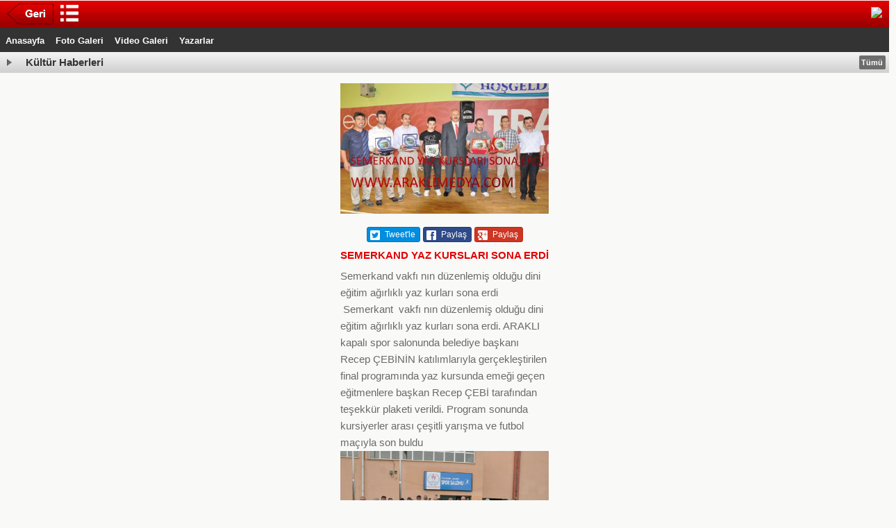

--- FILE ---
content_type: text/html; charset=UTF-8
request_url: http://www.araklimedya.com/m/kultur/semerkand-yaz-kurslari-sona-erdi-h12266.html
body_size: 5689
content:
<!DOCTYPE HTML>
<html>
    <head>
    <meta content="yes" name="apple-mobile-web-app-capable">
    <meta content="index,follow" name="robots">
    <meta http-equiv="Content-Type" content="text/html; charset=utf-8" />
    <meta name="viewport" content="user-scalable=no,width=device-width" />
    <meta name="description" content="Semerkand  vakfı nın düzenlemiş olduğu dini eğitim ağırlıklı yaz kurları sona erdi">
    <meta name="keywords" content="">

    <title>SEMERKAND YAZ KURSLARI SONA ERDİ</title>
    <script src="/_themes/hs-vertigo/mobil/js/jquery-1.8.0.min.js"></script>
    <script src="/_themes/hs-vertigo/mobil/js/jquery.easing-1.3.js"></script>
    <script src="/_themes/hs-vertigo/mobil/js/jquery.royalslider.min.js"></script>
    <script src="/_themes/hs-vertigo/mobil/js/jquery.mmenu.js"></script>
    <link href="/_themes/hs-vertigo/mobil/css/mobile.css" rel="stylesheet" type="text/css">
    <link href="/_themes/hs-vertigo/mobil/css/social.css" rel="stylesheet" type="text/css">
    <link href="/_themes/hs-vertigo/mobil/css/reset.css" rel="stylesheet" type="text/css">
    <link href="/_themes/hs-vertigo/mobil/css/minimal-white/rs-minimal-white.css" rel="stylesheet">
    <link href="/_themes/hs-vertigo/mobil/css/royalslider.css" rel="stylesheet">
    <link href="/_themes/hs-vertigo/mobil/css/jquery.mmenu.all.css" rel="stylesheet">
    <link rel="canonical" href="http://www.araklimedya.com/m/kultur/semerkand-yaz-kurslari-sona-erdi-h12266.html">


        </head>

    <body onload="setTimeout(function() { window.scrollTo(0, 1) }, 100);">
            <div id="hs"> 
 
 
      <!-- header -->
      <div class="header"> 
        
        
        
        <!-- top -->
        <div class="top"> 
        
                    <span class="left">
            <a href="javascript:history.go(-1);" class="back"></a>         
            </span>
                    
          <span class="center"><a class="navicon" href="#menu-left"><img src="/_themes/hs-vertigo/mobil/images/cat-icon.png" /></a></span>          <span class="right">
          
          
                    <a href="http://www.araklimedya.com/m/" class="logo"><img src="http://www.araklimedya.com/images/banner/adsiz.jpg"  /></a>
                    
          </span>
           
        
          
         
          </div>
        <!-- top --> 
      </div>
      <!-- header -->  



     <div class="top usttopmenu">
              <ul class="usttopmenusu">
              <li><a href="http://www.araklimedya.com/m/">Anasayfa</a></li>
              <li><a href="http://www.araklimedya.com/m/galeri/">Foto Galeri</a></li>
              <li><a href="http://www.araklimedya.com/m/webtv/">Video Galeri</a></li>
              <li><a href="http://www.araklimedya.com/m/yazarlar/">Yazarlar</a></li>
          </ul>
        </div>

       
                                              <div class="bar"> <i></i><b> Kültür  Haberleri</b> <a class="all" href="?catid=13">Tümü</a> </div>
      <div class="detail">

        
        <div class="news-img">
        <img src="http://www.araklimedya.com/images/haberler/semerkand_yaz_kurslari_sona_erdi_h12266.jpg" class="news" width="300" />        </div>
        
        <div class="social-w">
          <a target="_blank" class="social twitter" href="https://twitter.com/intent/tweet?text=SEMERKAND YAZ KURSLARI SONA ERDİ&url=http://www.araklimedya.com/kultur/semerkand-yaz-kurslari-sona-erdi-h12266.html&via=araklimedya">Tweet'le</a>
          <a target="_blank" class="social facebook" href="https://www.facebook.com/sharer/sharer.php?u=http://www.araklimedya.com/kultur/semerkand-yaz-kurslari-sona-erdi-h12266.html">Paylaş</a>
          <a class="social google_plus" target="_blank" href="https://plus.google.com/share?url=http://www.araklimedya.com/kultur/semerkand-yaz-kurslari-sona-erdi-h12266.html">Paylaş</a>
          <a href="whatsapp://send" data-text="SEMERKAND YAZ KURSLARI SONA ERDİ:" data-href="http://www.araklimedya.com/kultur/semerkand-yaz-kurslari-sona-erdi-h12266.html" class="btn-social btn-whatsapp wa_btn wa_btn_s" style="display:none">Paylaş</a>
        </div>

        
        <div class="news">


          <div class="text">
          <h2>
            SEMERKAND YAZ KURSLARI SONA ERDİ          </h2>
          
          <div style="clear:both;overflow:hidden">
          
                  </div>

                    <p>
            Semerkand  vakfı nın düzenlemiş olduğu dini eğitim ağırlıklı yaz kurları sona erdi          </p>
          
          <p>
            &#160;Semerkant&#160; vakfı nın düzenlemiş olduğu dini eğitim ağırlıklı yaz kurları sona erdi. ARAKLI kapalı spor salonunda belediye başkanı Recep ÇEBİNİN katılımlarıyla gerçekleştirilen final programında yaz kursunda emeği geçen eğitmenlere başkan Recep ÇEBİ tarafından teşekkür plaketi verildi. Program sonunda kursiyerler arası çeşitli yarışma ve futbol maçıyla son buldu<br />
<img src="/images/upload/semerkand 1.JPG" width="600" height="399" alt="" /><br />
<p class="MsoNormal"><o:p></o:p></p>          </p>
      
          </div>
     
        </div>

        <div class="social-w">
          <a target="_blank" class="social twitter" href="https://twitter.com/intent/tweet?text=SEMERKAND YAZ KURSLARI SONA ERDİ&url=http://www.araklimedya.com/kultur/semerkand-yaz-kurslari-sona-erdi-h12266.html&via=araklimedya">Tweet'le</a>
          <a target="_blank" class="social facebook" href="https://www.facebook.com/sharer/sharer.php?u=http://www.araklimedya.com/kultur/semerkand-yaz-kurslari-sona-erdi-h12266.html">Paylaş</a>
          <a class="social google_plus" target="_blank" href="https://plus.google.com/share?url=http://www.araklimedya.com/kultur/semerkand-yaz-kurslari-sona-erdi-h12266.html">Paylaş</a>
          <a href="whatsapp://send" data-text="SEMERKAND YAZ KURSLARI SONA ERDİ:" data-href="http://www.araklimedya.com/kultur/semerkand-yaz-kurslari-sona-erdi-h12266.html" class="btn-social btn-whatsapp wa_btn wa_btn_s" style="display:none">Paylaş</a>
        </div>
        
        <div class="mrklm mdty"></div>
         

        
        <script src="/_themes/hs-vertigo/mobil/js/jquery.validate.min.js" type="text/javascript"></script> 
        <script>
    function yorum_kaydet(news_id){

    var validator = $("#yorumformu").validate({
      rules: {
      yorum: "required"
      ,
      isim:  "required"
            },
    
    messages: {
      yorum: "Yorum giriniz!"
      ,
      isim:  "Ad soyad giriniz!"
          },
    
    submitHandler: function() {
      // İŞLEMLER BURAYA
      
      $("#yorum_yukleniyor").css( {display:"block"})
      $("#yorumformu").slideUp("fast");
      
      var keyword = $('#yorumformu').serialize();
      $.ajax({
        type: "POST",
        url: "/_themes/hs-vertigo/ajax/yorum_ekle.php?gonder",
        data: keyword,
        success: function(msg) {        
          $("#yorumformu").slideUp("fast", function() {
                        $("#tesekkur").css( {display:"block"});
                      });        },
        error: function (xhr, ajaxOptions, thrownError) {
          alert(xhr.status);
          alert(thrownError);
        }

      });
      
    },
    
    
    // doldurulmuşsa okey gifini yaz
    success: "valid"
  });
  
}
</script>
        


            </div>
      <!-- center -->



      <ul class="cokokunanlar">
      <div class="cokokunanlarbaslik"><p>Çok Okunanlar</p></div>
              <li><a href="http://www.araklimedya.com/m/guncel/gokhan-gedikli-regaib-kandili-nin-insanligin-hidayet-baris-ve-huzuruna-vesile-olmasini-diliyorum-h17311.html">Gökhan GEDİKLİ: “Regaib Kandili&#039;nin...</a></li>
              <li><a href="http://www.araklimedya.com/m/saglik/celal-hoca-genclerin-gonlunu-fethetti-h17307.html">Celal Hoca gençlerin gönlünü fethetti</a></li>
              <li><a href="http://www.araklimedya.com/m/ekonomi/gokhan-gedikli-yoksullugu-ve-hayat-pahaliligini-en-agir-bicimde-yasayan-asgari-ucretliler-issizler-ve-emekliler-h17303.html">Gökhan GEDİKLİ: “Yoksulluğu ve hayat pahalılığını...</a></li>
              <li><a href="http://www.araklimedya.com/m/egitim/trabzonda-egitimin-citasi-yukseliyor-cukurcayir-sinav-koleji-kapilarini-basina-acti-h17304.html">Trabzon’da Eğitimin Çıtası Yükseliyor:...</a></li>
              <li><a href="http://www.araklimedya.com/m/egitim/trabzon-cok-guclu-tarihsel-hafizaya-sahiptir-h17305.html">“TRABZON ÇOK GÜÇLÜ TARİHSEL HAFIZAYA SAHİPTİR”</a></li>
              <li><a href="http://www.araklimedya.com/m/guncel/coruh-edas-yetkisiz-mudahaleler-nedeniyle-10-ayda-1469-kesinti-yasandigini-acikladi-h17306.html">Çoruh EDAŞ, Yetkisiz Müdahaleler Nedeniyle...</a></li>
              <li><a href="http://www.araklimedya.com/m/guncel/gumustas-ailesinin-aci-gunu-h17308.html">Gümüştaş Ailesinin Acı Günü…</a></li>
              <li><a href="http://www.araklimedya.com/m/guncel/erol-sayindan-son-uyari-h17309.html">Erol SAYIN’dan son uyarı!</a></li>
              <li><a href="http://www.araklimedya.com/m/ekonomi/arazilerimiz-kamulastirma-yerine-kiralansin-h17310.html">ARAZİLERİMİZ KAMULAŞTIRMA YERİNE KİRALANSIN...!</a></li>
              <li><a href="http://www.araklimedya.com/m/ekonomi/baskan-genc-arakliya-osbyi-mutlaka-kazandirmaliyiz-h17313.html">BAŞKAN GENÇ: ARAKLI’YA OSB’Yİ MUTLAKA...</a></li>
            </ul>


      <ul class="cokyorumlananlar">
      <div class="cokokunanlarbaslik"><p>Çok Yorumlananlar</p></div>
            </ul>


    <!--  <div class="bar"> <i></i><b>Paylaş</b> </div> -->
       
             
            <div class="bar"> <i></i><b>Yorum Gönder</b> </div>
        <div class="comment-bg">
          <div id="tesekkur"> Yorumunuz onaylanmak &uuml;zere y&ouml;neticiye iletilmiştir. Teşekk&uuml;r Ederiz. </div>
          <div id="tesekkur2">Yorumunuz onaylanmıştır, teşekk&uuml;r ederiz.</div>
          <form action="" method="post" name="ekle" id="yorumformu" class="form">
            <table width="100%" border="0" cellspacing="0" cellpadding="0" class="table">
              <tr>
                <td class="td">Ad Soyad</td>
              </tr>
              <tr>              
                <td class="td"><input name="isim" type="text" id="isim" size="25" tooltip="Ad Soyad"></td>
              </tr>
              <tr>
                <td class="td">Yorumunuz</td>
              </tr>
              <tr>
                <td class="td"><textarea name="yorum" cols="25" rows="5" id="yorum"></textarea></td>
              </tr>
              <tr>
                <td><input name="gonder" type="submit" id="gonder" value="Gönder" class="submit" onclick="javascript:yorum_kaydet(12266);"></td>
              </tr>
            </table>
                  
                    <input name="hid" type="hidden" value="12266"/> 
                    <input name="mid" type="hidden" value="12266"/>                      
                    <input name="uid" type="hidden" value="0"/>
                    <input type="hidden" name="token" value="7f5c88a485d2d6e34b0ce77ae359229f8dcd9f44" />
                    <input type="hidden" name="tip" value="haber" />
          </form>
        </div>


                    <div class="bar fb"> <b>Facebook Yorumları</b></div>
                  <div id="fb-root"></div>
                  <script>(function(d, s, id) {
                    var js, fjs = d.getElementsByTagName(s)[0];
                    if (d.getElementById(id)) return;
                    js = d.createElement(s); js.id = id;
                    js.src = "//connect.facebook.net/tr_TR/all.js#xfbml=1";
                    fjs.parentNode.insertBefore(js, fjs);
                  }(document, 'script', 'facebook-jssdk'));</script>
                  <div class="fb-comments" data-href="http://www.araklimedya.com/kultur/semerkand-yaz-kurslari-sona-erdi-h12266.html" data-width="340" data-colorscheme="light" data-numposts="10"></div>
         

                     


            
     <div class="footer">
        <a href="http://www.araklimedya.com/?wr=1">Masaüstü Görünümü</a>
      </div>
            
    </div>      
    <nav id="menu-left">
    <ul>
            <li><a href="http://www.araklimedya.com/m/dunya" class="scroll">Dünya</a></li>
            <li><a href="http://www.araklimedya.com/m/egitim" class="scroll">Eğitim</a></li>
            <li><a href="http://www.araklimedya.com/m/ekonomi" class="scroll">Ekonomi</a></li>
            <li><a href="http://www.araklimedya.com/m/emlak" class="scroll">Emlak</a></li>
            <li><a href="http://www.araklimedya.com/m/guncel" class="scroll">Güncel</a></li>
            <li><a href="http://www.araklimedya.com/m/kultur" class="scroll">Kültür</a></li>
            <li><a href="http://www.araklimedya.com/m/magazin" class="scroll">Magazin</a></li>
            <li><a href="http://www.araklimedya.com/m/medya" class="scroll">Medya</a></li>
            <li><a href="http://www.araklimedya.com/m/otomobil" class="scroll">Otomobil</a></li>
            <li><a href="http://www.araklimedya.com/m/saglik" class="scroll">Sağlık</a></li>
            <li><a href="http://www.araklimedya.com/m/siyaset" class="scroll">Siyaset</a></li>
            <li><a href="http://www.araklimedya.com/m/spor" class="scroll">Spor</a></li>
            <li><a href="http://www.araklimedya.com/m/teknoloji" class="scroll">Teknoloji</a></li>
            <li><a href="http://www.araklimedya.com/m/yasam" class="scroll">Yaşam</a></li>
            <div class="clear"> </div>
      </ul>
    
        
  </nav>
    

    </div>

    <script id="addJS">jQuery(document).ready(function($) {

      $('nav#menu-left').mmenu();


      $('#full-width-slider').royalSlider({
          arrowsNav: false,
          loop: true,
          keyboardNavEnabled: false,
          controlsInside: false,
          imageScaleMode: 'fill',
          arrowsNavAutoHide: false,
          autoScaleSlider: false, 
          autoScaleSliderWidth: 300,     
          autoScaleSliderHeight: 120,
          controlNavigation: 'bullets',
          thumbsFitInViewport: false,
          navigateByClick: true,
          startSlideId: 0,
          autoPlay: true,
          transitionType:'move',
          globalCaption: true
      });
    });
    </script>


        <script type="text/javascript">if(typeof wabtn4fg==="undefined"){wabtn4fg=1;h=document.head||document.getElementsByTagName("head")[0],s=document.createElement("script");s.type="text/javascript";s.src="/_themes/hs-vertigo/mobil/js/whatsapp-button.js";h.appendChild(s);}</script>
    
        <!-- GOOGLE ANALITIK --> 
    <script type="text/javascript">
    var gaJsHost = (("https:" == document.location.protocol) ? "https://ssl." : "http://www.");
    document.write(unescape("%3Cscript src='" + gaJsHost + "google-analytics.com/ga.js' type='text/javascript'%3E%3C/script%3E"));
    </script> 
    <script type="text/javascript">
    try {
    var pageTracker = _gat._getTracker("UA-60600035-1");
    pageTracker._trackPageview();
    } catch(err) {}</script><!-- GOOGLE ANALITIK --> 
    <!--
<div id="TEMedyaPrestitial" style="position: fixed; display:none; top: 0px; left: 0px; width: 100%; height: 100%; z-index: 1000000000; background-color: #F1F1F1; font-family:Arial;">
<div style="background: gray; border-bottom: 1px solid #CCC; color: #333; opacity: 0.85; padding-bottom: 8px; padding-left: 11px;height:42px;"> <a style="color: #FFFFFF; " onClick="reklamiKapat()"> <span style="height: 25px; margin-right: 2px; vertical-align: middle; width: 20px;"> <img style="float:right;margin: 17px 10px 0 8px;" src="http://www.temedya.com/media/skip-button.png" /> </span> <span style="color: white; font-size: 20px; text-align: center; vertical-align: middle; float:right; line-height: 50px; font-family:monospace; "> Reklamı atla </span> </a> </div>
<div id="TEMedyaADX" style="padding-top: 70px; height: 400px; width: 580px; z-index: 9999999999;text-align: center; ">
<script async src="https://pagead2.googlesyndication.com/pagead/js/adsbygoogle.js"></script>
<ins class="adsbygoogle"
style="display:inline-block;width:300px;height:250px"
data-ad-client="ca-pub-6830995919588982"
data-ad-slot="7590504841"></ins>
<script>
</script>
</div>

</div>
<script>

var w = window.innerWidth;
var h = window.innerHeight;
document.getElementById('TEMedyaADX').style.width = w + "px";
document.getElementById('TEMedyaADX').style.height = (h-70) + "px";
if(localStorage.getItem("TEMedyaADX")) {
var getTime = new Date(parseInt(localStorage.getItem("TEMedyaADX")));
var currentTime = new Date().getTime();

getTime.setMinutes(getTime.getMinutes() + 10);

if(currentTime > getTime.getTime()) {
localStorage.removeItem("TEMedyaADX");
localStorage.setItem("TEMedyaADX", new Date().getTime());
document.getElementById('TEMedyaPrestitial').style.display = "block";
(adsbygoogle = window.adsbygoogle || []).push({});
} else {
document.getElementById('TEMedyaPrestitial').remove();
};
} else {
localStorage.setItem("TEMedyaADX", new Date().getTime());
document.getElementById('TEMedyaPrestitial').style.display = "block";
 (adsbygoogle = window.adsbygoogle || []).push({});
};

function reklamiKapat() {
document.getElementById('TEMedyaPrestitial').remove();
};
</script-->
  <script defer src="https://static.cloudflareinsights.com/beacon.min.js/vcd15cbe7772f49c399c6a5babf22c1241717689176015" integrity="sha512-ZpsOmlRQV6y907TI0dKBHq9Md29nnaEIPlkf84rnaERnq6zvWvPUqr2ft8M1aS28oN72PdrCzSjY4U6VaAw1EQ==" data-cf-beacon='{"version":"2024.11.0","token":"96426d452acb4703a416e3ddeeeb6507","r":1,"server_timing":{"name":{"cfCacheStatus":true,"cfEdge":true,"cfExtPri":true,"cfL4":true,"cfOrigin":true,"cfSpeedBrain":true},"location_startswith":null}}' crossorigin="anonymous"></script>
</body>
</html>